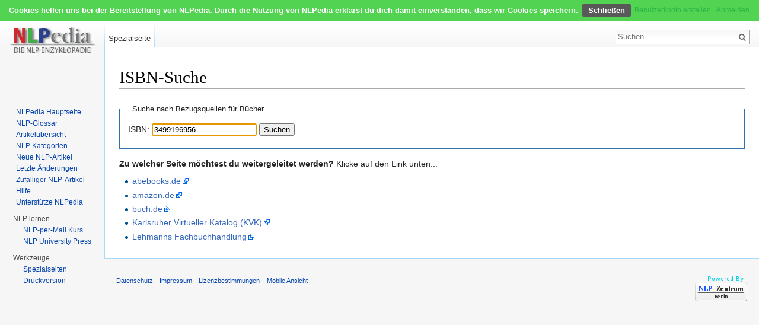

--- FILE ---
content_type: text/html; charset=UTF-8
request_url: https://nlpportal.org/nlpedia/wiki/Spezial:ISBN-Suche/3499196956
body_size: 4324
content:
<!DOCTYPE html>
<html lang="de" dir="ltr" class="client-nojs">
<head>
<meta charset="UTF-8" />
<title>ISBN-Suche – NLPedia</title>
<meta name="generator" content="MediaWiki 1.25.1" />
<meta name="robots" content="noindex,nofollow" />
<link rel="shortcut icon" href="https://nlpportal.org/nlpedia/favicon.ico" />
<link rel="search" type="application/opensearchdescription+xml" href="/nlpedia/opensearch_desc.php" title="NLPedia (de)" />
<link rel="EditURI" type="application/rsd+xml" href="https://nlpportal.org/nlpedia/api.php?action=rsd" />
<link rel="alternate" hreflang="x-default" href="/nlpedia/wiki/Spezial:ISBN-Suche/3499196956" />
<link rel="alternate" type="application/atom+xml" title="Atom-Feed für „NLPedia“" href="/nlpedia/index.php?title=Spezial:Letzte_%C3%84nderungen&amp;feed=atom" />
<link rel="stylesheet" href="https://nlpportal.org/nlpedia/load.php?debug=false&amp;lang=de&amp;modules=ext.CookieWarning.styles%7Cmediawiki.legacy.commonPrint%2Cshared%7Cmediawiki.sectionAnchor%7Cmediawiki.skinning.interface%7Cmediawiki.ui.button%7Cskins.vector.styles&amp;only=styles&amp;skin=vector&amp;*" />
<meta name="ResourceLoaderDynamicStyles" content="" />
<style>a:lang(ar),a:lang(kk-arab),a:lang(mzn),a:lang(ps),a:lang(ur){text-decoration:none}
/* cache key: db58368-nlp_:resourceloader:filter:minify-css:7:1f2619167ca359dd065158e8f8f27e89 */</style>
<script src="https://nlpportal.org/nlpedia/load.php?debug=false&amp;lang=de&amp;modules=startup&amp;only=scripts&amp;skin=vector&amp;*"></script>
<script>if(window.mw){
mw.config.set({"wgCanonicalNamespace":"Special","wgCanonicalSpecialPageName":"Booksources","wgNamespaceNumber":-1,"wgPageName":"Spezial:ISBN-Suche/3499196956","wgTitle":"ISBN-Suche/3499196956","wgCurRevisionId":0,"wgRevisionId":0,"wgArticleId":0,"wgIsArticle":false,"wgIsRedirect":false,"wgAction":"view","wgUserName":null,"wgUserGroups":["*"],"wgCategories":[],"wgBreakFrames":true,"wgPageContentLanguage":"de","wgPageContentModel":"wikitext","wgSeparatorTransformTable":[",\t.",".\t,"],"wgDigitTransformTable":["",""],"wgDefaultDateFormat":"dmy","wgMonthNames":["","Januar","Februar","März","April","Mai","Juni","Juli","August","September","Oktober","November","Dezember"],"wgMonthNamesShort":["","Jan.","Feb.","Mär.","Apr.","Mai","Jun.","Jul.","Aug.","Sep.","Okt.","Nov.","Dez."],"wgRelevantPageName":"Spezial:ISBN-Suche/3499196956","wgRelevantArticleId":0,"wgIsProbablyEditable":false});
}</script><script>if(window.mw){
mw.loader.implement("user.options",function($,jQuery){mw.user.options.set({"variant":"de"});});mw.loader.implement("user.tokens",function($,jQuery){mw.user.tokens.set({"editToken":"+\\","patrolToken":"+\\","watchToken":"+\\"});});
/* cache key: db58368-nlp_:resourceloader:filter:minify-js:7:afe5a015a1f68a7615dfc51aac7ccec8 */
}</script>
<script>if(window.mw){
mw.loader.load(["mediawiki.page.startup","mediawiki.legacy.wikibits","mediawiki.legacy.ajax","skins.vector.js"]);
}</script>
<!--[if lt IE 7]><style type="text/css">body{behavior:url("/nlpedia/skins/Vector/csshover.min.htc")}</style><![endif]-->
</head>
<body class="mediawiki ltr sitedir-ltr capitalize-all-nouns ns--1 ns-special mw-special-Booksources page-Spezial_ISBN-Suche_3499196956 skin-vector action-view">
<div class="mw-cookiewarning-container"><div class="mw-cookiewarning-text"><span>Cookies helfen uns bei der Bereitstellung von NLPedia. Durch die Nutzung von NLPedia erklärst du dich damit einverstanden, dass wir Cookies speichern.</span><form method="POST"><input name="disablecookiewarning" class="mw-cookiewarning-dismiss" type="submit" value="Schließen" /></form></div></div>		<div id="mw-page-base" class="noprint"></div>
		<div id="mw-head-base" class="noprint"></div>
		<div id="content" class="mw-body" role="main">
			<a id="top"></a>

							<div id="siteNotice"><div id="localNotice" lang="de" dir="ltr"></div></div>
						<div class="mw-indicators">
</div>
			<h1 id="firstHeading" class="firstHeading" lang="de">ISBN-Suche</h1>
						<div id="bodyContent" class="mw-body-content">
								<div id="contentSub"></div>
												<div id="jump-to-nav" class="mw-jump">
					Wechseln zu:					<a href="#mw-head">Navigation</a>, 					<a href="#p-search">Suche</a>
				</div>
				<div id="mw-content-text"><fieldset>
<legend>Suche nach Bezugsquellen für Bücher</legend>
<form method="get" action="/nlpedia/index.php">
<input type="hidden" value="Spezial:ISBN-Suche" name="title" />
<p><label for="isbn" class="mw-ui-input-inline">ISBN:</label>&#160;<input name="isbn" size="20" value="3499196956" id="isbn" autofocus="" class="mw-ui-input-inline" />&#160;<input type="submit" value="Suchen" /></p>
</form>
</fieldset>
<p><b>Zu welcher Seite möchtest du weitergeleitet werden?</b> Klicke auf den Link unten...
</p><ul><li><a href="http://www.abebooks.de/servlet/BookSearchPL?ph=2&amp;isbn=3499196956" class="external">abebooks.de</a></li><li><a href="http://www.amazon.de/gp/search/field-isbn=3499196956" class="external">amazon.de</a></li><li><a href="http://www.buch.de/shop/home/suche/?sswg=BUCH&amp;sq=3499196956" class="external">buch.de</a></li><li><a href="http://www.ubka.uni-karlsruhe.de/kvk.html?SB=3499196956" class="external">Karlsruher Virtueller Katalog (KVK)</a></li><li><a href="http://www.lob.de/cgi-bin/work/suche?flag=new&amp;stich1=3499196956" class="external">Lehmanns Fachbuchhandlung</a></li></ul></div>									<div class="printfooter">
						Von „<a dir="ltr" href="https://nlpportal.org/nlpedia/wiki/Spezial:ISBN-Suche/3499196956">https://nlpportal.org/nlpedia/wiki/Spezial:ISBN-Suche/3499196956</a>“					</div>
													<div id='catlinks' class='catlinks catlinks-allhidden'></div>												<div class="visualClear"></div>
							</div>
		</div>
		<div id="mw-navigation">
			<h2>Navigationsmenü</h2>

			<div id="mw-head">
									<div id="p-personal" role="navigation" class="" aria-labelledby="p-personal-label">
						<h3 id="p-personal-label">Meine Werkzeuge</h3>
						<ul>
							<li id="pt-createaccount"><a href="/nlpedia/index.php?title=Spezial:Anmelden&amp;returnto=Spezial%3AISBN-Suche%2F3499196956&amp;type=signup" title="Wir ermutigen dich dazu, ein Benutzerkonto zu erstellen und dich anzumelden. Es ist jedoch nicht zwingend erforderlich.">Benutzerkonto erstellen</a></li><li id="pt-login"><a href="/nlpedia/index.php?title=Spezial:Anmelden&amp;returnto=Spezial%3AISBN-Suche%2F3499196956" title="Sich anzumelden wird gerne gesehen, ist jedoch nicht zwingend erforderlich. [o]" accesskey="o">Anmelden</a></li>						</ul>
					</div>
									<div id="left-navigation">
										<div id="p-namespaces" role="navigation" class="vectorTabs" aria-labelledby="p-namespaces-label">
						<h3 id="p-namespaces-label">Namensräume</h3>
						<ul>
															<li  id="ca-nstab-special" class="selected"><span><a href="/nlpedia/wiki/Spezial:ISBN-Suche/3499196956"  title="Dies ist eine Spezialseite. Sie kann nicht bearbeitet werden.">Spezialseite</a></span></li>
													</ul>
					</div>
										<div id="p-variants" role="navigation" class="vectorMenu emptyPortlet" aria-labelledby="p-variants-label">
												<h3 id="p-variants-label"><span>Varianten</span><a href="#"></a></h3>

						<div class="menu">
							<ul>
															</ul>
						</div>
					</div>
									</div>
				<div id="right-navigation">
										<div id="p-views" role="navigation" class="vectorTabs emptyPortlet" aria-labelledby="p-views-label">
						<h3 id="p-views-label">Ansichten</h3>
						<ul>
													</ul>
					</div>
										<div id="p-cactions" role="navigation" class="vectorMenu emptyPortlet" aria-labelledby="p-cactions-label">
						<h3 id="p-cactions-label"><span>Mehr</span><a href="#"></a></h3>

						<div class="menu">
							<ul>
															</ul>
						</div>
					</div>
										<div id="p-search" role="search">
						<h3>
							<label for="searchInput">Suche</label>
						</h3>

						<form action="/nlpedia/index.php" id="searchform">
														<div id="simpleSearch">
															<input type="search" name="search" placeholder="Suchen" title="NLPedia durchsuchen [f]" accesskey="f" id="searchInput" /><input type="hidden" value="Spezial:Suche" name="title" /><input type="submit" name="fulltext" value="Suchen" title="Suche nach Seiten, die diesen Text enthalten" id="mw-searchButton" class="searchButton mw-fallbackSearchButton" /><input type="submit" name="go" value="Seite" title="Gehe direkt zu der Seite, die exakt dem eingegebenen Namen entspricht." id="searchButton" class="searchButton" />								</div>
						</form>
					</div>
									</div>
			</div>
			<div id="mw-panel">
				<div id="p-logo" role="banner"><a class="mw-wiki-logo" href="/nlpedia/wiki/Die_NLP_Enzyklop%C3%A4die"  title="Hauptseite"></a></div>
						<div class="portal" role="navigation" id='p-navigation' aria-labelledby='p-navigation-label'>
			<h3 id='p-navigation-label'>Navigation</h3>

			<div class="body">
									<ul>
													<li id="n-NLPedia-Hauptseite"><a href="/nlpedia/wiki/Die_NLP_Enzyklop%C3%A4die">NLPedia Hauptseite</a></li>
													<li id="n-NLP-Glossar"><a href="/nlpedia/wiki/NLPedia:Glossar">NLP-Glossar</a></li>
													<li id="n-Artikel.C3.BCbersicht"><a href="/nlpedia/wiki/Spezial:Alle_Seiten">Artikelübersicht</a></li>
													<li id="n-NLP-Kategorien"><a href="/nlpedia/wiki/Kategorie:!Hauptkategorie">NLP Kategorien</a></li>
													<li id="n-Neue-NLP-Artikel"><a href="/nlpedia/wiki/Spezial:Neue_Seiten">Neue NLP-Artikel</a></li>
													<li id="n-recentchanges"><a href="/nlpedia/wiki/Spezial:Letzte_%C3%84nderungen" title="Liste der letzten Änderungen in diesem Wiki [r]" accesskey="r">Letzte Änderungen</a></li>
													<li id="n-Zuf.C3.A4lliger-NLP-Artikel"><a href="/nlpedia/wiki/Spezial:Zuf%C3%A4llige_Seite">Zufälliger NLP-Artikel</a></li>
													<li id="n-help"><a href="https://nlpportal.org/nlpedia/wiki/NLPedia:Hilfe" rel="nofollow" target="_blank" title="Hilfeseite anzeigen">Hilfe</a></li>
													<li id="n-sitesupport"><a href="/nlpedia/wiki/NLPedia:Site_support">Unterstütze NLPedia</a></li>
											</ul>
							</div>
		</div>
			<div class="portal" role="navigation" id='p-NLP_lernen' aria-labelledby='p-NLP_lernen-label'>
			<h3 id='p-NLP_lernen-label'>NLP lernen</h3>

			<div class="body">
									<ul>
													<li id="n-NLP-per-Mail-Kurs"><a href="https://nlp-zentrum-berlin.de/infothek/nlp-email-kurs" rel="nofollow" target="_blank">NLP-per-Mail Kurs</a></li>
													<li id="n-NLP-University-Press"><a href="https://www.nlpuniversitypress.com" rel="nofollow" target="_blank">NLP University Press</a></li>
											</ul>
							</div>
		</div>
			<div class="portal" role="navigation" id='p-tb' aria-labelledby='p-tb-label'>
			<h3 id='p-tb-label'>Werkzeuge</h3>

			<div class="body">
									<ul>
													<li id="t-specialpages"><a href="/nlpedia/wiki/Spezial:Spezialseiten" title="Liste aller Spezialseiten [q]" accesskey="q">Spezialseiten</a></li>
													<li id="t-print"><a href="/nlpedia/index.php?title=Spezial:ISBN-Suche/3499196956&amp;printable=yes" rel="alternate" title="Druckansicht dieser Seite [p]" accesskey="p">Druckversion</a></li>
											</ul>
							</div>
		</div>
				</div>
		</div>
		<div id="footer" role="contentinfo">
							<ul id="footer-places">
											<li id="footer-places-privacy"><a href="/nlpedia/wiki/NLPedia:Datenschutz" title="NLPedia:Datenschutz">Datenschutz</a></li>
											<li id="footer-places-about"><a href="/nlpedia/wiki/NLPedia:%C3%9Cber_NLPedia" title="NLPedia:Über NLPedia">Impressum</a></li>
											<li id="footer-places-disclaimer"><a href="/nlpedia/wiki/NLPedia:Lizenzbestimmungen" title="NLPedia:Lizenzbestimmungen">Lizenzbestimmungen</a></li>
											<li id="footer-places-mobileview"><a href="https://nlpportal.org/nlpedia/index.php?title=Spezial:ISBN-Suche/3499196956&amp;mobileaction=toggle_view_mobile" class="noprint stopMobileRedirectToggle">Mobile Ansicht</a></li>
									</ul>
										<ul id="footer-icons" class="noprint">
											<li id="footer-poweredbyico">
															<a href="https://NLP-Zentrum-Berlin.de/"><img src="/nlpedia/resources/assets/NLP-Zentrum-Berlin.png" alt="Powered by NLP-Zentrum Berlin" height="46" width="88" /></a>
													</li>
									</ul>
						<div style="clear:both"></div>
		</div>
		<script>if(window.jQuery)jQuery.ready();</script><script>if(window.mw){
mw.loader.state({"site":"ready","user":"ready","user.groups":"ready"});
}</script>
<script>if(window.mw){
mw.loader.load(["mediawiki.user","mediawiki.hidpi","mediawiki.page.ready","mediawiki.searchSuggest","ext.CookieWarning"],null,true);
}</script>
<script>
  (function(i,s,o,g,r,a,m){i['GoogleAnalyticsObject']=r;i[r]=i[r]||function(){
  (i[r].q=i[r].q||[]).push(arguments)},i[r].l=1*new Date();a=s.createElement(o),
  m=s.getElementsByTagName(o)[0];a.async=1;a.src=g;m.parentNode.insertBefore(a,m)
  })(window,document,'script','//www.google-analytics.com/analytics.js','ga');

  ga('create', 'UA-137475232-7', 'auto');
  ga('set', 'anonymizeIp', true);
  ga('send', 'pageview');

</script>
<script>if(window.mw){
mw.config.set({"wgBackendResponseTime":148});
}</script>
	</body>
</html>


--- FILE ---
content_type: text/plain
request_url: https://www.google-analytics.com/j/collect?v=1&_v=j102&aip=1&a=1147679928&t=pageview&_s=1&dl=https%3A%2F%2Fnlpportal.org%2Fnlpedia%2Fwiki%2FSpezial%3AISBN-Suche%2F3499196956&ul=en-us%40posix&dt=ISBN-Suche%20%E2%80%93%20NLPedia&sr=1280x720&vp=1280x720&_u=YEBAAEABAAAAACAAI~&jid=999171852&gjid=1868783136&cid=1777583049.1768651438&tid=UA-137475232-7&_gid=1911238061.1768651438&_r=1&_slc=1&z=814348322
body_size: -450
content:
2,cG-JXFPVZQRN2

--- FILE ---
content_type: text/javascript; charset=utf-8
request_url: https://nlpportal.org/nlpedia/load.php?debug=false&lang=de&modules=startup&only=scripts&skin=vector&*
body_size: 4569
content:
var mediaWikiLoadStart=(new Date()).getTime();function isCompatible(ua){if(ua===undefined){ua=navigator.userAgent;}return!((ua.indexOf('MSIE')!==-1&&parseFloat(ua.split('MSIE')[1])<8)||(ua.indexOf('Firefox/')!==-1&&parseFloat(ua.split('Firefox/')[1])<3)||(ua.indexOf('Opera/')!==-1&&(ua.indexOf('Version/')===-1?parseFloat(ua.split('Opera/')[1])<10:parseFloat(ua.split('Version/')[1])<12))||(ua.indexOf('Opera ')!==-1&&parseFloat(ua.split(' Opera ')[1])<10)||ua.match(/BlackBerry[^\/]*\/[1-5]\./)||ua.match(/webOS\/1\.[0-4]/)||ua.match(/PlayStation/i)||ua.match(/SymbianOS|Series60/)||ua.match(/NetFront/)||ua.match(/Opera Mini/)||ua.match(/S40OviBrowser/)||(ua.match(/Glass/)&&ua.match(/Android/)));}var startUp=function(){mw.config=new mw.Map(true);mw.loader.addSource({"local":"/nlpedia/load.php"});mw.loader.register([["site",1756497169,[],"site"],["noscript",1756497169,[],"noscript"],["filepage",1756497169],["user.groups",1756497169,[],"user"],["user",1756497169,[],"user"],["user.cssprefs",
1756497165,[],"private"],["user.defaults",1756497169],["user.options",1756497165,[6],"private"],["user.tokens",1756497165,[],"private"],["mediawiki.language.data",1756497169,[149]],["mediawiki.skinning.elements",1756497169],["mediawiki.skinning.content",1756497169],["mediawiki.skinning.interface",1756497169],["mediawiki.skinning.content.parsoid",1756497169],["mediawiki.skinning.content.externallinks",1756497169],["jquery.accessKeyLabel",1756497170,[25,43]],["jquery.appear",1756497169],["jquery.arrowSteps",1756497169],["jquery.async",1756497169],["jquery.autoEllipsis",1756497169,[37]],["jquery.badge",1756497169,[146]],["jquery.byteLength",1756497169],["jquery.byteLimit",1756497169,[21]],["jquery.checkboxShiftClick",1756497169],["jquery.chosen",1756497169],["jquery.client",1756497169],["jquery.color",1756497169,[27]],["jquery.colorUtil",1756497169],["jquery.confirmable",1756497169,[150]],["jquery.cookie",1756497169],["jquery.expandableField",1756497169],["jquery.farbtastic",1756497169,[
27]],["jquery.footHovzer",1756497169],["jquery.form",1756497169],["jquery.fullscreen",1756497169],["jquery.getAttrs",1756497169],["jquery.hidpi",1756497169],["jquery.highlightText",1756497169,[43]],["jquery.hoverIntent",1756497169],["jquery.localize",1756497169],["jquery.makeCollapsible",1756497170],["jquery.mockjax",1756497169],["jquery.mw-jump",1756497169],["jquery.mwExtension",1756497169],["jquery.placeholder",1756497169],["jquery.qunit",1756497169],["jquery.qunit.completenessTest",1756497169,[45]],["jquery.spinner",1756497169],["jquery.jStorage",1756497169,[91]],["jquery.suggestions",1756497169,[37]],["jquery.tabIndex",1756497169],["jquery.tablesorter",1758055274,[43,151]],["jquery.textSelection",1756497169,[25]],["jquery.throttle-debounce",1756497169],["jquery.validate",1756497169],["jquery.xmldom",1756497169],["jquery.tipsy",1756497169],["jquery.ui.core",1756497169,[],"jquery.ui"],["jquery.ui.accordion",1756497169,[57,76],"jquery.ui"],["jquery.ui.autocomplete",1756497169,[65],
"jquery.ui"],["jquery.ui.button",1756497169,[57,76],"jquery.ui"],["jquery.ui.datepicker",1756497169,[57],"jquery.ui"],["jquery.ui.dialog",1756497169,[60,63,67,69],"jquery.ui"],["jquery.ui.draggable",1756497169,[57,66],"jquery.ui"],["jquery.ui.droppable",1756497169,[63],"jquery.ui"],["jquery.ui.menu",1756497169,[57,67,76],"jquery.ui"],["jquery.ui.mouse",1756497169,[76],"jquery.ui"],["jquery.ui.position",1756497169,[],"jquery.ui"],["jquery.ui.progressbar",1756497169,[57,76],"jquery.ui"],["jquery.ui.resizable",1756497169,[57,66],"jquery.ui"],["jquery.ui.selectable",1756497169,[57,66],"jquery.ui"],["jquery.ui.slider",1756497169,[57,66],"jquery.ui"],["jquery.ui.sortable",1756497169,[57,66],"jquery.ui"],["jquery.ui.spinner",1756497169,[60],"jquery.ui"],["jquery.ui.tabs",1756497169,[57,76],"jquery.ui"],["jquery.ui.tooltip",1756497169,[57,67,76],"jquery.ui"],["jquery.ui.widget",1756497169,[],"jquery.ui"],["jquery.effects.core",1756497169,[],"jquery.ui"],["jquery.effects.blind",1756497169,[77],
"jquery.ui"],["jquery.effects.bounce",1756497169,[77],"jquery.ui"],["jquery.effects.clip",1756497169,[77],"jquery.ui"],["jquery.effects.drop",1756497169,[77],"jquery.ui"],["jquery.effects.explode",1756497169,[77],"jquery.ui"],["jquery.effects.fade",1756497169,[77],"jquery.ui"],["jquery.effects.fold",1756497169,[77],"jquery.ui"],["jquery.effects.highlight",1756497169,[77],"jquery.ui"],["jquery.effects.pulsate",1756497169,[77],"jquery.ui"],["jquery.effects.scale",1756497169,[77],"jquery.ui"],["jquery.effects.shake",1756497169,[77],"jquery.ui"],["jquery.effects.slide",1756497169,[77],"jquery.ui"],["jquery.effects.transfer",1756497169,[77],"jquery.ui"],["json",1756497169,[],null,null,"return!!(window.JSON\u0026\u0026JSON.stringify\u0026\u0026JSON.parse);"],["moment",1756497169],["mediawiki.apihelp",1756497169,[112]],["mediawiki.template",1756497169],["mediawiki.template.mustache",1756497169],["mediawiki.apipretty",1756497169],["mediawiki.api",1756497169,[128]],["mediawiki.api.category",
1756497169,[123,97]],["mediawiki.api.edit",1756497169,[123,97,8]],["mediawiki.api.login",1756497169,[97]],["mediawiki.api.options",1756497169,[97]],["mediawiki.api.parse",1756497169,[97]],["mediawiki.api.watch",1756497169,[97,8]],["mediawiki.content.json",1756497169],["mediawiki.confirmCloseWindow",1756497169],["mediawiki.debug",1756497169,[32,56]],["mediawiki.debug.init",1756497169,[106]],["mediawiki.feedback",1756497169,[123,116,204]],["mediawiki.filewarning",1756497169,[204]],["mediawiki.helplink",1756497169],["mediawiki.hidpi",1756497169,[36],null,null,"return'srcset'in new Image();"],["mediawiki.hlist",1756497169,[25]],["mediawiki.htmlform",1756497334,[22,43]],["mediawiki.icon",1756497169],["mediawiki.inspect",1756497169,[21,91]],["mediawiki.messagePoster",1756497169,[97,203]],["mediawiki.messagePoster.wikitext",1756497169,[99,116]],["mediawiki.notification",1756497169,[157]],["mediawiki.notify",1756497169],["mediawiki.pager.tablePager",1756497169],["mediawiki.searchSuggest",
1756497170,[35,44,49,97]],["mediawiki.sectionAnchor",1756497169],["mediawiki.Title",1756497169,[21,128]],["mediawiki.toc",1756497252,[29]],["mediawiki.Uri",1756497169,[128]],["mediawiki.user",1756497169,[29,97,7,8]],["mediawiki.userSuggest",1756497169,[49,97]],["mediawiki.util",1756497169,[15,119]],["mediawiki.cookie",1756497169,[29]],["mediawiki.toolbar",1756497169],["mediawiki.action.edit",1756497169,[22,52,132]],["mediawiki.action.edit.styles",1756497169],["mediawiki.action.edit.collapsibleFooter",1756497169,[29,40,114]],["mediawiki.action.edit.preview",1756497169,[33,47,52,137,97,150]],["mediawiki.action.edit.stash",1756497169,[35,97]],["mediawiki.action.history",1756497169,[],"mediawiki.action.history"],["mediawiki.action.history.diff",1756497169,[],"mediawiki.action.history"],["mediawiki.action.view.dblClickEdit",1756497169,[157,7]],["mediawiki.action.view.metadata",1756638658],["mediawiki.action.view.categoryPage.styles",1756497169],["mediawiki.action.view.postEdit",1756497240,[
129,150,94]],["mediawiki.action.view.redirect",1756497169,[25]],["mediawiki.action.view.redirectPage",1756497169],["mediawiki.action.view.rightClickEdit",1756497169],["mediawiki.action.edit.editWarning",1756497169,[52,105,150]],["mediawiki.language",1756497240,[147,9]],["mediawiki.cldr",1756497169,[148]],["mediawiki.libs.pluralruleparser",1756497169],["mediawiki.language.init",1756497169],["mediawiki.jqueryMsg",1756497169,[146,128]],["mediawiki.language.months",1758055274,[146]],["mediawiki.language.names",1756497169,[149]],["mediawiki.language.specialCharacters",1756497165,[146]],["mediawiki.libs.jpegmeta",1756497169],["mediawiki.page.gallery",1756497169,[53]],["mediawiki.page.ready",1756497169,[15,23,40,42,44]],["mediawiki.page.startup",1756497169,[128]],["mediawiki.page.patrol.ajax",1756497169,[47,123,97,157,8]],["mediawiki.page.watch.ajax",1756497169,[103,157]],["mediawiki.page.image.pagination",1756497169,[47,125]],["mediawiki.special",1756497169],["mediawiki.special.block",
1756497169,[128]],["mediawiki.special.changeemail",1756497169,[128]],["mediawiki.special.changeslist",1756497169],["mediawiki.special.changeslist.legend",1756497169],["mediawiki.special.changeslist.legend.js",1756497169,[29,40]],["mediawiki.special.changeslist.enhanced",1756497169],["mediawiki.special.edittags",1756497169,[24]],["mediawiki.special.edittags.styles",1756497169],["mediawiki.special.import",1756497169],["mediawiki.special.movePage",1756497169,[22]],["mediawiki.special.pageLanguage",1756497169],["mediawiki.special.pagesWithProp",1756497169],["mediawiki.special.preferences",1756497333,[105,146]],["mediawiki.special.recentchanges",1756497169,[161]],["mediawiki.special.search",1756722279],["mediawiki.special.undelete",1756497169],["mediawiki.special.upload",1765799992,[47,123,97,105,150,154,94]],["mediawiki.special.userlogin.common.styles",1756497169],["mediawiki.special.userlogin.signup.styles",1756497169],["mediawiki.special.userlogin.login.styles",1756497169],[
"mediawiki.special.userlogin.common.js",1756497200],["mediawiki.special.userlogin.signup.js",1756547511,[53,97,150]],["mediawiki.special.unwatchedPages",1756497169,[123,103]],["mediawiki.special.javaScriptTest",1756497169,[125]],["mediawiki.special.version",1756497169],["mediawiki.legacy.config",1756497169],["mediawiki.legacy.ajax",1756497169,[193]],["mediawiki.legacy.commonPrint",1756497169],["mediawiki.legacy.protect",1756497169,[22]],["mediawiki.legacy.shared",1756497169],["mediawiki.legacy.oldshared",1756497169],["mediawiki.legacy.wikibits",1756497169,[128]],["mediawiki.ui",1756497169],["mediawiki.ui.checkbox",1756497169],["mediawiki.ui.radio",1756497169],["mediawiki.ui.anchor",1756497169],["mediawiki.ui.button",1756497169],["mediawiki.ui.input",1756497169],["mediawiki.ui.icon",1756497169],["mediawiki.ui.text",1756497169],["es5-shim",1756497169,[],null,null,"return(function(){'use strict';return!this\u0026\u0026!!Function.prototype.bind;}());"],["oojs",1756497169,[202,91]],[
"oojs-ui",1756497169,[203,205]],["oojs-ui.styles",1756497169],["skins.vector.styles",1756497169],["skins.vector.js",1756497169,[50,53]],["ext.cite",1756535455],["ext.rtlcite",1756497169],["ext.CookieWarning",1756497169,[101,129,126]],["ext.CookieWarning.styles",1756497169],["ext.CookieWarning.geolocation",1756497169,[210]],["ext.CookieWarning.geolocation.styles",1756497169],["ext.embedVideo",1756497170],["mobile.templates",1756497170],["mobile.bridge",1756497170],["mobile.file.scripts",1756497170,[230]],["mobile.styles.mainpage",1756497170,[],"other"],["mobile.pagelist.styles",1756497170],["tablet.styles",1756497170,[230]],["mobile.toc",1756497170,[230,"mediawiki.template.modules/toc/toc","mediawiki.template.modules/toc/tocHeading"]],["tablet.scripts",1756497165,[221]],["skins.minerva.buttons.styles",1756497170],["skins.minerva.chrome.styles",1756497170],["skins.minerva.content.styles",1756497170],["skins.minerva.drawers.styles",1756497170],["mobile.styles.beta",1756497170],[
"mobile.head",1756497170],["mobile.head.beta",1756497170,[150,228]],["mobile.startup",1756497170,[215,231,94,"mediawiki.template.page","mediawiki.template.section"]],["mobile.user",1756497170,[126,228]],["mobile.editor",1756497170,[251]],["mobile.editor.api",1756497170,[258,"mediawiki.template.modules/editor/AbuseFilterOverlay","mediawiki.template.modules/editor/AbuseFilterPanel"]],["mobile.editor.common",1756497170,[233,"mediawiki.template.modules/editor/EditorOverlayBase"]],["mobile.editor.ve",1756497170,["ext.visualEditor.mobileViewTarget",242,234,"mediawiki.template.modules/editor/VisualEditorOverlayHeader","mediawiki.template.modules/editor/VisualEditorOverlay"]],["mobile.editor.overlay",1756497170,[234,"mediawiki.template.modules/editor/EditorOverlayHeader","mediawiki.template.modules/editor/EditorOverlay"]],["mobile.uploads",1756497170,[233,"mediawiki.template.uploads/LeadPhoto","mediawiki.template.uploads/UploadTutorial","mediawiki.template.uploads/PhotoUploadOverlay",
"mediawiki.template.uploads/PhotoUploadProgress"]],["mobile.beta.common",1756497165,[273,251]],["mobile.keepgoing",1756497170,[242,"mediawiki.template.keepgoing/KeepGoingDrawer","mediawiki.template.keepgoing/KeepGoingOverlay"]],["mobile.geonotahack",1756497170,[273,251]],["mobile.talk",1756497170,[238,258]],["mobile.beta",1756497170,[238,258,"mediawiki.template.modules/ImageOverlay"]],["mobile.search",1756497170,[251,"mediawiki.template.modules/search/SearchOverlay"]],["mobile.search.stable",1756497165,[243]],["mobile.talk.common",1756497170,[241,"mediawiki.template.overlays/talk","mediawiki.template.overlays/talkSectionAdd","mediawiki.template.talkSection"]],["mobile.ajaxpages",1756497170,[230]],["mobile.alpha",1756497170,[246,239]],["mobile.toast.styles",1756497170],["mobile.stable.styles",1756497170],["mobile.overlays",1756497170,[230,"mediawiki.template.OverlayNew","mediawiki.template.LoadingOverlay","mediawiki.template.overlay"]],["mobile.stable.common",1756497170,[150,250,248,
"mediawiki.template.wikitext/commons-upload","mediawiki.template.articleList","mediawiki.template.uploads/LeadPhotoUploaderButton","mediawiki.template.uploads/PhotoUploaderButton","mediawiki.template.ctaDrawer"]],["mobile.lastEdited.stable",1756497170,[258]],["mobile.references",1756497170,[251,"mediawiki.template.ReferencesDrawer"]],["mobile.toggling",1756497170,[230]],["mobile.toggling.beta",1756497170,[254]],["mobile.contentOverlays",1756497170,[250,"mediawiki.template.modules/tutorials/PageActionOverlay"]],["mobile.newusers",1756497170,[256,232,273]],["mobile.stable",1756497170,[273,253,249]],["mobile.languages",1756497170,[250,"mediawiki.template.modules/languages/LanguageOverlay"]],["mobile.issues",1756497170,[250,"mediawiki.template.overlays/cleanup"]],["mobile.nearby",1756497170,["jquery.json",273,268,251,"mediawiki.template.overlays/pagePreview"]],["mobile.notifications",1756497170,[250]],["mobile.notifications.overlay",1756497170,["ext.echo.base",258,
"mediawiki.template.modules/notifications/NotificationsOverlay"]],["mobile.desktop",1756497170,[29]],["mobile.special.app.scripts",1756497170,[246,243,249]],["mobile.special.app.styles",1756497170],["mobile.special.mobileoptions.scripts",1756497170,[230,"mediawiki.template.specials/mobileoptions/checkbox"]],["mobile.special.nearby.styles",1756497170],["mobile.special.nearby.beta",1756497170,[238,261,"mediawiki.template.overlays/nearby"]],["mobile.special.nearby.scripts",1756497170,[261]],["mobile.special.uploads.scripts",1756497170,[251,249,"mediawiki.template.specials/uploads/photo","mediawiki.template.specials/uploads/userGallery"]],["mobile.special.mobilediff.scripts",1756497170,[273,251]],["mobile.loggingSchemas",1756497170,[230]]]);mw.config.set({"wgLoadScript":"/nlpedia/load.php","debug":false,"skin":"vector","stylepath":"/nlpedia/skins","wgUrlProtocols":
"bitcoin\\:|ftp\\:\\/\\/|ftps\\:\\/\\/|geo\\:|git\\:\\/\\/|gopher\\:\\/\\/|http\\:\\/\\/|https\\:\\/\\/|irc\\:\\/\\/|ircs\\:\\/\\/|magnet\\:|mailto\\:|mms\\:\\/\\/|news\\:|nntp\\:\\/\\/|redis\\:\\/\\/|sftp\\:\\/\\/|sip\\:|sips\\:|sms\\:|ssh\\:\\/\\/|svn\\:\\/\\/|tel\\:|telnet\\:\\/\\/|urn\\:|worldwind\\:\\/\\/|xmpp\\:|\\/\\/|file\\:\\/\\/","wgArticlePath":"/nlpedia/wiki/$1","wgScriptPath":"/nlpedia","wgScriptExtension":".php","wgScript":"/nlpedia/index.php","wgSearchType":null,"wgVariantArticlePath":false,"wgActionPaths":{},"wgServer":"https://nlpportal.org","wgServerName":"nlpportal.org","wgUserLanguage":"de","wgContentLanguage":"de","wgTranslateNumerals":true,"wgVersion":"1.25.1","wgEnableAPI":true,"wgEnableWriteAPI":false,"wgMainPageTitle":"Die NLP Enzyklopädie","wgFormattedNamespaces":{"-2":"Medium","-1":"Spezial","0":"","1":"Diskussion","2":"Benutzer","3":"Benutzer Diskussion","4":"NLPedia","5":"NLPedia Diskussion","6":"Datei","7":"Datei Diskussion","8":"MediaWiki","9":
"MediaWiki Diskussion","10":"Vorlage","11":"Vorlage Diskussion","12":"Hilfe","13":"Hilfe Diskussion","14":"Kategorie","15":"Kategorie Diskussion"},"wgNamespaceIds":{"medium":-2,"spezial":-1,"":0,"diskussion":1,"benutzer":2,"benutzer_diskussion":3,"nlpedia":4,"nlpedia_diskussion":5,"datei":6,"datei_diskussion":7,"mediawiki":8,"mediawiki_diskussion":9,"vorlage":10,"vorlage_diskussion":11,"hilfe":12,"hilfe_diskussion":13,"kategorie":14,"kategorie_diskussion":15,"bild":6,"bild_diskussion":7,"benutzerin":2,"benutzerin_diskussion":3,"image":6,"image_talk":7,"media":-2,"special":-1,"talk":1,"user":2,"user_talk":3,"project":4,"project_talk":5,"file":6,"file_talk":7,"mediawiki_talk":9,"template":10,"template_talk":11,"help":12,"help_talk":13,"category":14,"category_talk":15},"wgContentNamespaces":[0],"wgSiteName":"NLPedia","wgDBname":"db58368","wgAvailableSkins":{"vector":"Vector","minerva":"Minerva","fallback":"Fallback","apioutput":"ApiOutput"},"wgExtensionAssetsPath":"/nlpedia/extensions",
"wgCookiePrefix":"db58368_nlp_","wgCookieDomain":"","wgCookiePath":"/","wgCookieExpiration":15552000,"wgResourceLoaderMaxQueryLength":-1,"wgCaseSensitiveNamespaces":[],"wgLegalTitleChars":" %!\"$\u0026'()*,\\-./0-9:;=?@A-Z\\\\\\^_`a-z~+\\u0080-\\uFFFF","wgResourceLoaderStorageVersion":1,"wgResourceLoaderStorageEnabled":false,"wgStopMobileRedirectCookie":{"name":"stopMobileRedirect","duration":180,"domain":".nlpportal.org","path":"/"},"wgMFNearbyEndpoint":"","wgMFNearbyNamespace":0,"wgMFKeepGoing":false,"wgMFLicenseLink":"","wgMFUploadLicenseLink":""});};if(isCompatible()){document.write("\u003Cscript src=\"/nlpedia/load.php?debug=false\u0026amp;lang=de\u0026amp;modules=jquery%2Cmediawiki\u0026amp;only=scripts\u0026amp;skin=vector\u0026amp;version=20250829T195249Z\"\u003E\u003C/script\u003E");};
/* cache key: db58368-nlp_:resourceloader:filter:minify-js:7:cb88f6c23fb2a371bc5012182b4c9963 */